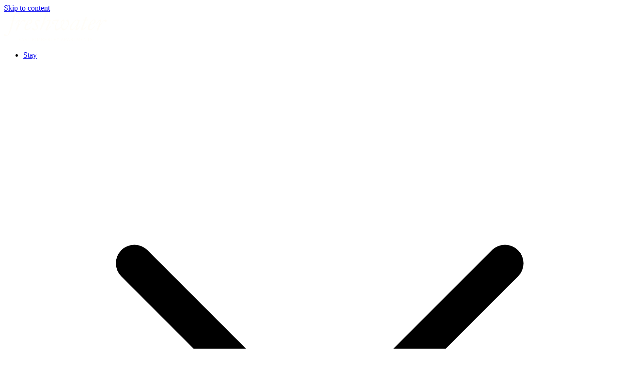

--- FILE ---
content_type: text/html; charset=UTF-8
request_url: https://freshwaterapartments.net.au/
body_size: 22482
content:
<!DOCTYPE html>
<!-- [if lt IE 9]><html class="no-js no-svg ie lt-ie9 lt-ie8 lt-ie7" lang="en-AU"> <![endif] -->
<!-- [if IE 9]><html class="no-js no-svg ie ie9 lt-ie9 lt-ie8" lang="en-AU"> <![endif] --><html class="no-js no-svg" lang="en-AU">
<!-- <![endif] --><head><meta charset="UTF-8" /><meta http-equiv="Content-Type" content="text/html; charset=UTF-8" /><meta http-equiv="X-UA-Compatible" content="IE=edge" /><meta name="viewport" content="width=device-width, initial-scale=1" /><link rel="author" href="https://freshwaterapartments.net.au/wp-content/themes/startdigital/humans.txt" /><link rel="pingback" href="https://freshwaterapartments.net.au/xmlrpc.php" /><link rel="profile" href="https://gmpg.org/xfn/11" /><meta name="google-site-verification" content="EAZAIcn7PrG1NV8XA3cx1Wa9oU51r0hFhnrXQQKCylE" /><meta name='robots' content='index, follow, max-image-preview:large, max-snippet:-1, max-video-preview:-1' /><title>Freshwater East Kimberley Apartments &#183; Accommodation in Kununurra</title><meta name="description" content="Nestled amidst stunning tropical gardens and overlooking the picturesque Lily Creek Lagoon, our award-winning apartments offer a luxurious and serene environment, perfect for both business and leisure travellers." /><link rel="canonical" href="https://freshwaterapartments.net.au/" /><meta property="og:locale" content="en_US" /><meta property="og:type" content="website" /><meta property="og:title" content="Freshwater East Kimberley Apartments &#183; Accommodation in Kununurra" /><meta property="og:description" content="Nestled amidst stunning tropical gardens and overlooking the picturesque Lily Creek Lagoon, our award-winning apartments offer a luxurious and serene environment, perfect for both business and leisure travellers." /><meta property="og:url" content="https://freshwaterapartments.net.au/" /><meta property="og:site_name" content="Freshwater East Kimberley Apartments" /><meta property="article:modified_time" content="2025-11-18T05:11:39+00:00" /><meta property="og:image" content="https://freshwaterapartments.net.au/wp-content/uploads/2024/09/freshwater-social-banner.jpg" /><meta property="og:image:width" content="1200" /><meta property="og:image:height" content="670" /><meta property="og:image:type" content="image/jpeg" /><meta name="twitter:card" content="summary_large_image" /> <script type="application/ld+json" class="yoast-schema-graph">{"@context":"https://schema.org","@graph":[{"@type":"WebPage","@id":"https://freshwaterapartments.net.au/","url":"https://freshwaterapartments.net.au/","name":"Freshwater East Kimberley Apartments &#183; Accommodation in Kununurra","isPartOf":{"@id":"https://freshwaterapartments.net.au/#website"},"datePublished":"2024-09-09T05:09:17+00:00","dateModified":"2025-11-18T05:11:39+00:00","description":"Nestled amidst stunning tropical gardens and overlooking the picturesque Lily Creek Lagoon, our award-winning apartments offer a luxurious and serene environment, perfect for both business and leisure travellers.","breadcrumb":{"@id":"https://freshwaterapartments.net.au/#breadcrumb"},"inLanguage":"en-AU","potentialAction":[{"@type":"ReadAction","target":["https://freshwaterapartments.net.au/"]}]},{"@type":"BreadcrumbList","@id":"https://freshwaterapartments.net.au/#breadcrumb","itemListElement":[{"@type":"ListItem","position":1,"name":"Home"}]},{"@type":"WebSite","@id":"https://freshwaterapartments.net.au/#website","url":"https://freshwaterapartments.net.au/","name":"Freshwater East Kimberley Apartments","description":"Accommodation in Kununurra","alternateName":"Freshwater East Kimberley Apartments","potentialAction":[{"@type":"SearchAction","target":{"@type":"EntryPoint","urlTemplate":"https://freshwaterapartments.net.au/?s={search_term_string}"},"query-input":{"@type":"PropertyValueSpecification","valueRequired":true,"valueName":"search_term_string"}}],"inLanguage":"en-AU"}]}</script> <link rel='dns-prefetch' href='//www.googletagmanager.com' /><link rel="alternate" title="oEmbed (JSON)" type="application/json+oembed" href="https://freshwaterapartments.net.au/wp-json/oembed/1.0/embed?url=https%3A%2F%2Ffreshwaterapartments.net.au%2F" /><link rel="alternate" title="oEmbed (XML)" type="text/xml+oembed" href="https://freshwaterapartments.net.au/wp-json/oembed/1.0/embed?url=https%3A%2F%2Ffreshwaterapartments.net.au%2F&#038;format=xml" /><link data-optimized="2" rel="stylesheet" href="https://freshwaterapartments.net.au/wp-content/litespeed/css/dc662cf8c3d7fe9f8ba64c35e0133706.css?ver=b33a7" /> <script type="text/javascript" src="https://www.googletagmanager.com/gtag/js?id=GT-PHRGWHNF" id="google_gtagjs-js" defer data-deferred="1"></script> <script type="text/javascript" id="google_gtagjs-js-after" src="[data-uri]" defer></script> <link rel="https://api.w.org/" href="https://freshwaterapartments.net.au/wp-json/" /><link rel="alternate" title="JSON" type="application/json" href="https://freshwaterapartments.net.au/wp-json/wp/v2/pages/2" /><link rel="EditURI" type="application/rsd+xml" title="RSD" href="https://freshwaterapartments.net.au/xmlrpc.php?rsd" /><meta name="generator" content="WordPress 6.9" /><link rel='shortlink' href='https://freshwaterapartments.net.au/' /><meta name="generator" content="Site Kit by Google 1.168.0" />
 <script type="text/javascript">/*  */

			( function( w, d, s, l, i ) {
				w[l] = w[l] || [];
				w[l].push( {'gtm.start': new Date().getTime(), event: 'gtm.js'} );
				var f = d.getElementsByTagName( s )[0],
					j = d.createElement( s ), dl = l != 'dataLayer' ? '&l=' + l : '';
				j.async = true;
				j.src = 'https://www.googletagmanager.com/gtm.js?id=' + i + dl;
				f.parentNode.insertBefore( j, f );
			} )( window, document, 'script', 'dataLayer', 'GTM-N8H2G6NR' );
			
/*  */</script> <link rel="icon" href="https://freshwaterapartments.net.au/wp-content/uploads/2025/03/freshwater-favicon-150x150.png" sizes="32x32" /><link rel="icon" href="https://freshwaterapartments.net.au/wp-content/uploads/2025/03/freshwater-favicon-300x300.png" sizes="192x192" /><link rel="apple-touch-icon" href="https://freshwaterapartments.net.au/wp-content/uploads/2025/03/freshwater-favicon-300x300.png" /><meta name="msapplication-TileImage" content="https://freshwaterapartments.net.au/wp-content/uploads/2025/03/freshwater-favicon-300x300.png" /></head><body class="home wp-singular page-template-default page page-id-2 wp-theme-startdigital" data-template="base.twig" class="min-h-screen overflow-hidden">
<a class="sr-only skip-link screen-reader-text" href="#content">Skip to content</a><header class="fixed duration-200 top-0 left-0 z-[100000] w-full"><div class="scroll-container relative py-2"><div data-navigation class="container relative z-20 w-full flex items-center justify-between duration-300">
<a href="https://freshwaterapartments.net.au" rel="home" aria-label="home"><svg xmlns="http://www.w3.org/2000/svg" width="212" height="59" viewBox="0 0 212 59" fill="none" class="max-lg:w-32 max-lg:h-fit logo">
<g fill="#FFFDF8" class="duration-300">
<path d="m12.253 16.303.448-1.618h4.843C19.994 4.968 24.284.113 29.575.113c2.95 0 4.621 1.173 4.621 2.9 0 1.06-.779 1.842-1.84 1.842-1 0-1.392-.445-1.95-1.226-.722-1.004-1.226-1.788-2.784-1.788-3.063 0-4.565 4.187-6.905 12.84h5.012l-.448 1.618H20.27l-2.95 11.222C13.641 41.648 9.411 48.626 4.116 48.626c-2.563 0-4.12-1.23-4.12-3.014 0-1.063.609-1.678 1.557-1.678.949 0 1.28.505 1.837 1.452.613 1.06 1.17 1.562 2.34 1.562 2.785 0 4.287-4.078 6.518-12.452l4.79-18.2h-4.79l.004.007Z" />
<path d="M28.849 24.285c1.396-3.46 1.727-5.862 1.727-6.194 0-.558-.053-.78-.557-.78-.613 0-1.67.78-2.841 2.289-1.84 2.29-2.563 3.516-3.12 3.516-.17 0-.278-.11-.278-.393 0-.335.779-1.844 2.619-4.19 2.34-2.901 4.343-4.131 5.791-4.131.836 0 1.17.113 1.17 1.003 0 .615-.278 1.845-.891 3.686l-1.336 4.187c-.113.445-.17.724-.17.78 0 .167.223.39.392.39.5 0 1.614-1.898 4.343-5.361 2.34-2.957 4.29-4.689 6.352-4.689 1.614 0 2.506 1.004 2.506 2.569 0 1.34-.726 2.233-1.84 2.233-2.34 0-2.115-1.897-3.176-1.897-1.392 0-5.848 4.802-10.138 13.957l-2.228 4.745c-.222.502-.444.78-.948.78h-1.223c-.5 0-.723-.222-.723-.667 0-.17 0-.389.113-.611l4.456-11.222ZM48.146 19.09c2.45-3.126 4.512-4.688 7.24-4.688 2.116 0 3.342 1.113 3.342 3.127 0 4.187-3.285 5.583-10.19 7.314-.78.223-1.336.392-1.615 1.004-.888 1.954-1.392 4.187-1.392 6.027 0 1.675.779 2.57 2.284 2.57 1.95 0 3.451-1.23 5.4-3.35 1.671-1.788 2.394-3.18 3.12-3.18.166 0 .279.166.279.445 0 .222-.949 1.954-3.064 4.187-2.45 2.569-4.512 3.908-6.852 3.908-2.842 0-4.234-1.675-4.234-5.081 0-2.792 1.784-7.258 5.682-12.282Zm1.95-.388c-1.336 2.177-1.84 3.965-1.84 4.523 0 .11.112.223.39.223 3.12 0 7.241-2.626 7.241-5.47 0-1.34-.613-2.01-1.836-2.01-1.45 0-2.842.95-3.955 2.734ZM59.617 31.207c1.17 0 1.614.615 2.17 1.731.614 1.23 1.115 2.177 2.842 2.177 2.062 0 3.398-1.51 3.398-3.686 0-1.618-.779-2.848-1.501-4.296-.892-1.84-1.897-3.572-1.897-6.141 0-4.134 2.228-6.59 5.848-6.59 2.394 0 3.955 1.117 3.955 2.735 0 .95-.613 1.509-1.448 1.509-2.006 0-2.898-2.29-4.57-2.29-1.226 0-1.892.78-1.892 2.346 0 1.898 1.114 3.237 2.058 4.968 1.227 2.177 1.95 3.965 1.95 5.696 0 3.965-3.007 7.37-7.35 7.37-3.232 0-5.012-1.897-5.012-3.85 0-1.06.557-1.675 1.449-1.675M86.02 4.632c.33-.837.613-1.396.613-1.897 0-.672-.557-1.004-1.671-1.287-1.449-.335-2.394-.222-2.394-.78 0-.502.392-.668 1.28-.668h4.956c.888 0 1.336.28 1.336.89 0 .393-.278 1.23-.783 2.46l-7.571 19.37c5.29-5.527 9.133-8.318 12.087-8.318 1.671 0 2.615.724 2.615 2.01 0 1.898-1.113 4.58-2.897 8.431l-3.342 7.145c-.444 1.007-.666 1.618-.666 1.9 0 .393.222.616.444.616.726 0 1.893-1.008 3.564-3.07 1.723-2.12 2.228-3.464 2.954-3.464.166 0 .335.11.335.393 0 .335-.892 2.01-3.007 4.466-2.228 2.569-4.18 3.908-6.348 3.908-.949 0-1.502-.445-1.502-1.283 0-1.007.666-2.346 1.615-4.296l4.007-8.544c1.114-2.4 1.615-4.13 1.615-4.964 0-.834-.5-1.23-1.45-1.23-1.504 0-5.734 2.569-9.415 7.65-1.783 2.512-3.785 6.533-5.904 12.116H73.65L86.02 4.632ZM104.455 17.363c-1.949 0-2.954.558-2.954 1.618 0 1.117 2.062 1.505 2.062 3.516 0 1.116-.669 1.731-1.78 1.731-1.17 0-2.005-1.003-2.005-2.512 0-3.572 2.954-7.314 6.739-7.314h6.962c.501 0 .836.057.836.28 0 .222-1.336 1.787-4.012 6.136-2.337 3.799-3.341 7.314-3.341 9.378 0 2.176 1.113 3.35 3.006 3.35 2.002 0 4.565-1.788 7.963-5.304-.391-2.007-.613-3.572-.613-4.745 0-5.029 2.954-9.103 5.404-9.103 1.505 0 2.341 1.064 2.341 2.792 0 3.127-2.006 6.586-5.63 11.109 1.17 3.632 2.954 5.247 5.238 5.247 1.445 0 3.063-.834 4.678-2.958 2.284-3.014 3.511-5.748 3.511-8.653 0-2.23-.948-2.735-2.115-3.572-1.114-.785-1.78-1.34-1.78-2.233 0-1.004.723-1.732 1.78-1.732 2.115 0 3.729 2.57 3.729 6.42 0 2.905-1.004 5.919-3.006 9.212-2.733 4.466-5.461 6.756-7.967 6.756-2.729 0-4.121-2.342-5.348-7.201-3.842 4.859-7.462 7.201-9.916 7.201-2.284 0-3.451-1.562-3.451-4.576 0-3.851 2.115-8.71 6.296-14.85h-6.627v.007Zm18.933 1.113c0-1.06-.444-1.562-1.392-1.562-1.615 0-3.399 2.961-3.399 6.7 0 .893.166 1.953.501 3.18 2.785-3.573 4.286-6.198 4.286-8.322M139.148 36.454c-2.228 0-3.229-1.173-3.229-3.799 0-3.515 1.95-7.925 5.961-12.338 3.621-3.961 7.184-5.919 9.803-5.919 1.393 0 2.228.728 2.563.728.557 0 1.336-.335 2.115-.335.279 0 .501.279.501.67 0 .167-.053.446-.166.782l-4.29 11.837c-.613 1.727-1.114 3.014-1.114 4.017 0 .336.335.615.67.615.726 0 1.727-1.117 3.289-3.014 1.167-1.396 1.558-2.4 2.058-2.4.279 0 .614.28.614.56 0 .391-1.114 2.345-3.511 4.97-2.228 2.4-3.952 3.739-6.014 3.739-.726 0-1.057-.28-1.057-.95 0-1.34 2.062-4.022 3.007-8.597-4.678 6.25-8.189 9.434-11.196 9.434m4.621-15.296c-3.394 4.58-4.787 8.54-4.787 10.384 0 1.506.723 2.347 2.006 2.347 2.002 0 4.512-2.233 7.632-6.7 3.007-4.3 4.343-7.536 4.343-9.211 0-1.117-.832-1.954-2.002-1.954-2.394 0-4.678 1.731-7.188 5.138M162.375 16.133l.613-1.561h3.677l2.006-5.247h2.784l-1.78 5.247h4.012l-.557 1.561h-4.121l-5.347 14.236c-.557 1.453-.836 2.516-.836 3.014 0 .223.222.336.614.336.444 0 1.836-.668 3.616-2.23 2.006-1.73 2.729-2.904 3.342-2.904.278 0 .335.113.335.392 0 .559-.892 1.619-2.728 3.293-3.229 2.958-6.018 4.41-7.967 4.41-.892 0-1.227-.336-1.227-1.06 0-.17.113-.558.335-1.173l6.905-18.314h-3.676ZM179.027 19.09c2.45-3.126 4.512-4.688 7.24-4.688 2.115 0 3.342 1.113 3.342 3.127 0 4.187-3.285 5.583-10.191 7.314-.779.223-1.336.392-1.614 1.004-.892 1.954-1.393 4.187-1.393 6.027 0 1.675.779 2.57 2.285 2.57 1.949 0 3.454-1.23 5.404-3.35 1.667-1.788 2.393-3.18 3.119-3.18.166 0 .279.166.279.445 0 .222-.945 1.954-3.064 4.187-2.449 2.569-4.508 3.908-6.849 3.908-2.841 0-4.233-1.675-4.233-5.081 0-2.792 1.78-7.258 5.682-12.282m1.946-.389c-1.336 2.177-1.84 3.965-1.84 4.523 0 .11.113.223.391.223 3.12 0 7.24-2.626 7.24-5.47 0-1.34-.609-2.01-1.836-2.01-1.449 0-2.841.95-3.951 2.734M196.292 24.285c1.393-3.46 1.724-5.862 1.724-6.194 0-.558-.056-.78-.553-.78-.614 0-1.671.78-2.845 2.289-1.837 2.29-2.559 3.516-3.116 3.516-.169 0-.279-.11-.279-.393 0-.335.779-1.844 2.616-4.19 2.341-2.901 4.346-4.131 5.791-4.131.836 0 1.171.113 1.171 1.003 0 .615-.279 1.845-.892 3.686l-1.336 4.187c-.109.445-.166.724-.166.78 0 .167.226.39.392.39.5 0 1.614-1.898 4.346-5.361 2.341-2.957 4.29-4.689 6.352-4.689 1.615 0 2.507 1.004 2.507 2.569 0 1.34-.727 2.233-1.837 2.233-2.34 0-2.115-1.897-3.176-1.897-1.396 0-5.848 4.802-10.138 13.957l-2.231 4.745c-.222.502-.445.78-.945.78h-1.223c-.501 0-.723-.222-.723-.667 0-.17 0-.389.113-.611l4.456-11.222h-.008ZM30.903 58.642V52.33h3.82v.422h-3.342v2.493h2.849v.423h-2.849v2.546h3.342v.426h-3.82ZM40.955 58.642l-.55-1.532H37.47l-.55 1.532h-.511l2.318-6.311h.425l2.315 6.31h-.512Zm-2.013-5.674L37.62 56.68h2.638l-1.317-3.712ZM45.207 58.694c-.933 0-1.52-.256-2.096-.833l.339-.336c.564.566 1.024.743 1.784.743.99 0 1.618-.48 1.618-1.305 0-.374-.117-.68-.346-.887-.234-.196-.4-.256-.911-.335l-.734-.114c-.474-.071-.854-.23-1.121-.46-.335-.283-.497-.671-.497-1.158 0-1.056.753-1.727 1.953-1.727.78 0 1.272.21 1.81.682l-.308.31c-.388-.344-.78-.585-1.532-.585-.91 0-1.46.505-1.46 1.301 0 .366.105.642.327.826.219.185.584.336.937.389l.681.106c.591.09.855.196 1.122.415.346.282.546.716.546 1.226 0 1.063-.813 1.746-2.123 1.746M51.53 52.757v5.885h-.475v-5.885h-1.877v-.426h4.233v.426H51.53ZM63.03 58.642l-2.021-3.539-1.505 1.826v1.712h-.474v-6.31h.474v3.942l3.19-3.942h.577l-1.946 2.41 2.273 3.9h-.568ZM66.27 52.33h-.478v6.308h.478V52.33ZM74.082 58.642V53.44l-1.911 4.315h-.475l-1.945-4.315v5.202h-.478V52.33h.478l2.19 4.862 2.141-4.862h.478v6.31h-.478ZM79.953 58.642h-2.386V52.33h2.318c1.043 0 1.822.603 1.822 1.648 0 .657-.373 1.215-.982 1.418.677.23 1.076.796 1.076 1.524 0 1.124-.734 1.72-1.848 1.72Zm-.124-5.889H78.04v2.448h1.788c.76 0 1.396-.354 1.396-1.222 0-.867-.636-1.226-1.396-1.226Zm.071 2.874h-1.859v2.588h1.86c.857 0 1.422-.486 1.422-1.294 0-.807-.565-1.294-1.423-1.294ZM84.56 58.642V52.33h3.815v.422h-3.342v2.493h2.849v.423h-2.849v2.546h3.342v.426h-3.816ZM94.618 58.642l-1.501-2.909h-1.735v2.909h-.474V52.33H93.3c1.024 0 1.803.596 1.803 1.693 0 .94-.565 1.55-1.45 1.702l1.521 2.916h-.557Zm-1.377-5.889h-1.86v2.554h1.86c.802 0 1.388-.407 1.388-1.275 0-.868-.583-1.279-1.388-1.279ZM97.776 58.642V52.33h.474v5.884h3.345v.426h-3.82ZM103.895 58.642V52.33h3.815v.422h-3.341v2.493h2.848v.423h-2.848v2.546h3.341v.426h-3.815ZM111.692 56.024v2.617h-.478v-2.617l-1.859-3.693h.516l1.599 3.19 1.565-3.19h.512l-1.855 3.693ZM122.688 58.642l-.549-1.532h-2.936l-.549 1.532h-.512l2.314-6.311h.426l2.318 6.31h-.512Zm-2.017-5.674-1.317 3.712h2.638l-1.317-3.712h-.004ZM127.674 55.963h-1.829v2.675h-.478v-6.311h2.307c1.088 0 1.901.664 1.901 1.814s-.813 1.819-1.901 1.819m-.052-3.207h-1.777v2.784h1.777c.865 0 1.475-.445 1.475-1.392 0-.947-.61-1.392-1.475-1.392ZM135.268 58.642l-.549-1.532h-2.935l-.55 1.532h-.512l2.315-6.311h.425l2.314 6.31h-.511.003Zm-2.017-5.674-1.317 3.712h2.638l-1.317-3.712h-.004ZM141.658 58.642l-1.501-2.909h-1.735v2.909h-.478V52.33h2.397c1.024 0 1.803.596 1.803 1.693 0 .94-.565 1.55-1.449 1.702l1.52 2.916h-.557Zm-1.377-5.889h-1.855v2.554h1.855c.805 0 1.388-.407 1.388-1.275 0-.868-.583-1.279-1.388-1.279ZM146.46 52.757v5.885h-.474v-5.885h-1.874v-.426h4.23v.426h-1.882ZM155.45 58.642V53.44l-1.911 4.315h-.478l-1.942-4.315v5.202h-.478V52.33h.478l2.19 4.862 2.141-4.862h.478v6.31h-.478ZM158.935 58.642V52.33h3.816v.422h-3.338v2.493h2.845v.423h-2.845v2.546h3.338v.426h-3.816ZM169.393 58.642l-3.635-5.485v5.485h-.478V52.33h.478l3.635 5.47v-5.47h.474v6.31h-.474ZM174.522 52.757v5.885h-.478v-5.885h-1.874v-.426h4.234v.426h-1.882ZM180.273 58.694c-.938 0-1.521-.256-2.093-.833l.335-.336c.565.566 1.027.743 1.788.743.989 0 1.614-.48 1.614-1.305 0-.374-.113-.68-.346-.887-.23-.196-.395-.256-.907-.335l-.738-.114c-.478-.071-.858-.23-1.125-.46-.335-.283-.493-.671-.493-1.158 0-1.056.753-1.727 1.953-1.727.779 0 1.272.21 1.814.682l-.312.31c-.388-.344-.779-.585-1.528-.585-.911 0-1.46.505-1.46 1.301 0 .366.105.642.327.826.218.185.583.336.937.389l.681.106c.595.09.858.196 1.126.415.342.282.545.716.545 1.226 0 1.063-.813 1.746-2.122 1.746" />
</g>
</svg>
</a><nav class="flex items-center justify-end w-full"><ul class="relative z-10 items-center hidden lg:flex lg:gap-6"><li class="menu-item menu-item-type-post_type menu-item-object-page menu-item-has-children relative flex items-center gap-1 group p-6">
<a target="_self" href="https://freshwaterapartments.net.au/stay/" class="supertitle group">
Stay
</a>
<svg xmlns="http://www.w3.org/2000/svg" fill="none" viewBox="0 0 24 24" stroke-width="1.5" stroke="currentColor" class="w-6 h-6 duration-200 group-hover:rotate-180">
<path stroke-linecap="round" stroke-linejoin="round" d="M19.5 8.25l-7.5 7.5-7.5-7.5" />
</svg><div data-sub-menu class="absolute top-full left-0 w-[300px] -translate-y-2 group-hover:translate-y-0 -z-10 rounded-b-md overflow-hidden h-fit pt-2 opacity-0 pointer-events-none group-hover:opacity-100 group-hover:pointer-events-auto duration-300"><ul class="bg-[#DAE6E3] w-full h-full p-3 flex flex-col gap-2"><li>
<a href="https://freshwaterapartments.net.au/apartments/studio-apartment/" target="_self" class="bg-white text-navyBlue hover:bg-cream duration-100 px-3 py-2 rounded-md w-full uppercase text-sm font-medium inline-block tracking-widest">
Studio Apartment
</a></li><li>
<a href="https://freshwaterapartments.net.au/apartments/one-bedroom-apartment/" target="_self" class="bg-white text-navyBlue hover:bg-cream duration-100 px-3 py-2 rounded-md w-full uppercase text-sm font-medium inline-block tracking-widest">
One Bedroom Apartment
</a></li><li>
<a href="https://freshwaterapartments.net.au/apartments/one-bedroom-deluxe-apartment/" target="_self" class="bg-white text-navyBlue hover:bg-cream duration-100 px-3 py-2 rounded-md w-full uppercase text-sm font-medium inline-block tracking-widest">
One Bedroom Deluxe Apartment
</a></li><li>
<a href="https://freshwaterapartments.net.au/apartments/two-bedroom-apartment/" target="_self" class="bg-white text-navyBlue hover:bg-cream duration-100 px-3 py-2 rounded-md w-full uppercase text-sm font-medium inline-block tracking-widest">
Two Bedroom Apartment
</a></li><li>
<a href="https://freshwaterapartments.net.au/apartments/three-bedroom-apartment/" target="_self" class="bg-white text-navyBlue hover:bg-cream duration-100 px-3 py-2 rounded-md w-full uppercase text-sm font-medium inline-block tracking-widest">
Three Bedroom Apartment
</a></li><li>
<a href="https://freshwaterapartments.net.au/guest-information/" target="_self" class="bg-white text-navyBlue hover:bg-cream duration-100 px-3 py-2 rounded-md w-full uppercase text-sm font-medium inline-block tracking-widest">
Guest Information
</a></li></ul></div></li><li class="no-link menu-item menu-item-type-custom menu-item-object-custom menu-item-has-children relative flex items-center gap-1 group p-6">
<a target="_self" href="" class="supertitle group">
Experiences
</a>
<svg xmlns="http://www.w3.org/2000/svg" fill="none" viewBox="0 0 24 24" stroke-width="1.5" stroke="currentColor" class="w-6 h-6 duration-200 group-hover:rotate-180">
<path stroke-linecap="round" stroke-linejoin="round" d="M19.5 8.25l-7.5 7.5-7.5-7.5" />
</svg><div data-sub-menu class="absolute top-full left-0 w-[300px] -translate-y-2 group-hover:translate-y-0 -z-10 rounded-b-md overflow-hidden h-fit pt-2 opacity-0 pointer-events-none group-hover:opacity-100 group-hover:pointer-events-auto duration-300"><ul class="bg-[#DAE6E3] w-full h-full p-3 flex flex-col gap-2"><li>
<a href="https://freshwaterapartments.net.au/eat-drink/" target="_self" class="bg-white text-navyBlue hover:bg-cream duration-100 px-3 py-2 rounded-md w-full uppercase text-sm font-medium inline-block tracking-widest">
Eat &#038; Drink
</a></li><li>
<a href="https://freshwaterapartments.net.au/explore-kununurra/" target="_self" class="bg-white text-navyBlue hover:bg-cream duration-100 px-3 py-2 rounded-md w-full uppercase text-sm font-medium inline-block tracking-widest">
Explore Kununurra
</a></li></ul></div></li><li class="no-link menu-item menu-item-type-custom menu-item-object-custom menu-item-has-children relative flex items-center gap-1 group p-6">
<a target="_self" href="" class="supertitle group">
About
</a>
<svg xmlns="http://www.w3.org/2000/svg" fill="none" viewBox="0 0 24 24" stroke-width="1.5" stroke="currentColor" class="w-6 h-6 duration-200 group-hover:rotate-180">
<path stroke-linecap="round" stroke-linejoin="round" d="M19.5 8.25l-7.5 7.5-7.5-7.5" />
</svg><div data-sub-menu class="absolute top-full left-0 w-[300px] -translate-y-2 group-hover:translate-y-0 -z-10 rounded-b-md overflow-hidden h-fit pt-2 opacity-0 pointer-events-none group-hover:opacity-100 group-hover:pointer-events-auto duration-300"><ul class="bg-[#DAE6E3] w-full h-full p-3 flex flex-col gap-2"><li>
<a href="https://freshwaterapartments.net.au/about/" target="_self" class="bg-white text-navyBlue hover:bg-cream duration-100 px-3 py-2 rounded-md w-full uppercase text-sm font-medium inline-block tracking-widest">
About Freshwater
</a></li><li>
<a href="https://freshwaterapartments.net.au/our-location/" target="_self" class="bg-white text-navyBlue hover:bg-cream duration-100 px-3 py-2 rounded-md w-full uppercase text-sm font-medium inline-block tracking-widest">
Our Location
</a></li><li>
<a href="https://freshwaterapartments.net.au/about/accessibility/" target="_self" class="bg-white text-navyBlue hover:bg-cream duration-100 px-3 py-2 rounded-md w-full uppercase text-sm font-medium inline-block tracking-widest">
Accessibility
</a></li><li>
<a href="https://freshwaterapartments.net.au/about/careers/" target="_self" class="bg-white text-navyBlue hover:bg-cream duration-100 px-3 py-2 rounded-md w-full uppercase text-sm font-medium inline-block tracking-widest">
Careers
</a></li><li>
<a href="https://freshwaterapartments.net.au/news/" target="_self" class="bg-white text-navyBlue hover:bg-cream duration-100 px-3 py-2 rounded-md w-full uppercase text-sm font-medium inline-block tracking-widest">
News
</a></li></ul></div></li><li class="menu-item menu-item-type-post_type menu-item-object-page relative flex items-center gap-1 group p-6">
<a target="_self" href="https://freshwaterapartments.net.au/contact-us/" class="supertitle group">
Contact Us
</a></li></ul><button data-toggle-menu class="lg:hidden" aria-label="Toggle button"><svg class="w-6 h-6" fill="none" stroke="currentColor" viewbox="0 0 24 24" xmlns="http://www.w3.org/2000/svg">
<path stroke-linecap="round" stroke-linejoin="round" stroke-width="2" d="M4 6h16M4 12h16M4 18h16"></path>
</svg>
</button><div data-menu class="bg-navyBlue overflow-y-scroll flex flex-col p-12 z-30 fixed top-0 right-0 w-full h-svh max-w-xl transform transition duration-300 ease lg:hidden">
<svg width="332" height="114" viewbox="0 0 332 114" fill="none" xmlns="http://www.w3.org/2000/svg" class="absolute bottom-0 left-0">
<g opacity="0.33">
<path d="M-159.75 70.9646C-106.572 79.0466 -52.1393 74.9946 -0.807846 58.8635C3.20036 57.6075 1.48567 51.273 -2.55531 52.5399C-52.6963 68.2997 -106.026 72.5482 -158.013 64.641C-162.141 64.0185 -163.922 70.3311 -159.761 70.9646H-159.75Z" fill="#478072"/>
<path d="M14.395 56.3405C36.0197 49.4708 57.699 42.5793 79.9135 37.8721C102.073 33.1758 125.937 29.7028 148.457 33.8093C187.983 41.0285 219.721 68.5836 256.581 82.8254C279.56 91.7046 304.232 95.7346 328.838 95.0903C333.043 94.9811 333.065 88.4281 328.838 88.5373C305.772 89.1489 282.837 85.5339 261.168 77.583C241.597 70.3966 223.74 59.475 205.501 49.5364C188.594 40.3186 170.967 31.6468 151.952 27.8243C130.994 23.6195 109.129 25.8366 88.2685 29.5717C62.5264 34.1807 37.5378 42.1097 12.6584 50.017C8.6502 51.2839 10.3649 57.6183 14.4059 56.3405H14.395Z" fill="#478072"/>
<path d="M269.305 52.4088C274.853 54.2764 280.445 55.991 286.091 57.5419C290.165 58.6668 291.901 52.3432 287.839 51.2183C282.192 49.6674 276.6 47.9527 271.052 46.0852C267.044 44.7309 265.329 51.0654 269.305 52.4088Z" fill="#478072"/>
<path d="M-30.2413 113.668C9.64428 103.806 49.4098 93.3756 89.0223 82.4322C93.0852 81.3073 91.3596 74.9837 87.2749 76.1086C47.6623 87.0521 7.90777 97.4821 -31.9888 107.344C-36.0844 108.36 -34.3478 114.673 -30.2413 113.668Z" fill="#478072"/>
<path d="M108.069 77.5831C111.149 77.3428 114.229 77.1025 117.309 76.8731C121.492 76.5455 121.525 69.9925 117.309 70.3202C114.229 70.5604 111.149 70.8007 108.069 71.0301C103.886 71.3578 103.854 77.9107 108.069 77.5831Z" fill="#478072"/>
<path d="M303.402 63.2102C304.822 63.5051 306.22 63.8655 307.64 64.1495C309.311 64.4881 311.255 63.6689 311.67 61.8559C312.041 60.2177 311.178 58.1972 309.376 57.8259C307.956 57.531 306.558 57.1706 305.138 56.8866C303.467 56.548 301.523 57.3672 301.108 59.1801C300.737 60.8184 301.6 62.8389 303.402 63.2102Z" fill="#478072"/>
<path d="M134.587 76.9168C164.512 78.2602 188.671 94.1838 213.932 108.404C217.613 110.479 220.922 104.821 217.241 102.746C204.026 95.3087 191.106 86.9647 177.258 80.7394C163.409 74.5141 149.211 71.0192 134.587 70.3639C130.371 70.1782 130.382 76.7311 134.587 76.9168Z" fill="#478072"/>
<path d="M251.524 36.6817C238.549 31.3192 227.18 23.128 215.101 16.1164C201.285 8.08901 186.595 2.62823 170.803 0.0507352C166.674 -0.626403 164.905 5.68625 169.055 6.37431C185.296 9.02825 200.073 14.7621 214.162 23.1826C225.88 30.1943 237.086 37.7739 249.777 43.0162C253.676 44.6217 255.369 38.2872 251.524 36.6926V36.6817Z" fill="#478072"/>
</g>
</svg><button data-toggle-menu class="lg:hidden text-white" aria-label="Toggle cross button"><svg class="w-6 h-6" fill="none" stroke="currentColor" viewbox="0 0 24 24" xmlns="http://www.w3.org/2000/svg">
<path stroke-linecap="round" stroke-linejoin="round" stroke-width="2" d="M6 18L18 6M6 6l12 12"></path>
</svg>
</button><div class="mt-6 flex-grow flex flex-col"><div data-mobile-menu-item class="space-y-1"><div class="flex items-center justify-between">
<a href="https://freshwaterapartments.net.au/stay/" class="text-xl py-4 pr-12 text-white supertitle">Stay</a>
<button data-toggle-mobile-sub-menu class="text-white" aria-label="Submenu arrow"><svg xmlns="http://www.w3.org/2000/svg" fill="none" viewBox="0 0 24 24" stroke-width="1.5" stroke="currentColor" class="w-6 h-6 ">
<path stroke-linecap="round" stroke-linejoin="round" d="M19.5 8.25l-7.5 7.5-7.5-7.5" />
</svg>
</button></div><ul data-mobile-sub-menu class="hidden !mt-1 !mb-2"><li class="my-3 first-of-type:mt-0 last-of-type:mb-0">
<a href="https://freshwaterapartments.net.au/apartments/studio-apartment/" class="group supertitle block pl-3 text-[#B7C8CA]">
Studio Apartment
</a></li><li class="my-3 first-of-type:mt-0 last-of-type:mb-0">
<a href="https://freshwaterapartments.net.au/apartments/one-bedroom-apartment/" class="group supertitle block pl-3 text-[#B7C8CA]">
One Bedroom Apartment
</a></li><li class="my-3 first-of-type:mt-0 last-of-type:mb-0">
<a href="https://freshwaterapartments.net.au/apartments/one-bedroom-deluxe-apartment/" class="group supertitle block pl-3 text-[#B7C8CA]">
One Bedroom Deluxe Apartment
</a></li><li class="my-3 first-of-type:mt-0 last-of-type:mb-0">
<a href="https://freshwaterapartments.net.au/apartments/two-bedroom-apartment/" class="group supertitle block pl-3 text-[#B7C8CA]">
Two Bedroom Apartment
</a></li><li class="my-3 first-of-type:mt-0 last-of-type:mb-0">
<a href="https://freshwaterapartments.net.au/apartments/three-bedroom-apartment/" class="group supertitle block pl-3 text-[#B7C8CA]">
Three Bedroom Apartment
</a></li><li class="my-3 first-of-type:mt-0 last-of-type:mb-0">
<a href="https://freshwaterapartments.net.au/guest-information/" class="group supertitle block pl-3 text-[#B7C8CA]">
Guest Information
</a></li></ul></div><div data-mobile-menu-item class="space-y-1"><div class="flex items-center justify-between">
<a href="" class="text-xl py-4 pr-12 text-white supertitle">Experiences</a>
<button data-toggle-mobile-sub-menu class="text-white" aria-label="Submenu arrow"><svg xmlns="http://www.w3.org/2000/svg" fill="none" viewBox="0 0 24 24" stroke-width="1.5" stroke="currentColor" class="w-6 h-6 ">
<path stroke-linecap="round" stroke-linejoin="round" d="M19.5 8.25l-7.5 7.5-7.5-7.5" />
</svg>
</button></div><ul data-mobile-sub-menu class="hidden !mt-1 !mb-2"><li class="my-3 first-of-type:mt-0 last-of-type:mb-0">
<a href="https://freshwaterapartments.net.au/eat-drink/" class="group supertitle block pl-3 text-[#B7C8CA]">
Eat &#038; Drink
</a></li><li class="my-3 first-of-type:mt-0 last-of-type:mb-0">
<a href="https://freshwaterapartments.net.au/explore-kununurra/" class="group supertitle block pl-3 text-[#B7C8CA]">
Explore Kununurra
</a></li></ul></div><div data-mobile-menu-item class="space-y-1"><div class="flex items-center justify-between">
<a href="" class="text-xl py-4 pr-12 text-white supertitle">About</a>
<button data-toggle-mobile-sub-menu class="text-white" aria-label="Submenu arrow"><svg xmlns="http://www.w3.org/2000/svg" fill="none" viewBox="0 0 24 24" stroke-width="1.5" stroke="currentColor" class="w-6 h-6 ">
<path stroke-linecap="round" stroke-linejoin="round" d="M19.5 8.25l-7.5 7.5-7.5-7.5" />
</svg>
</button></div><ul data-mobile-sub-menu class="hidden !mt-1 !mb-2"><li class="my-3 first-of-type:mt-0 last-of-type:mb-0">
<a href="https://freshwaterapartments.net.au/about/" class="group supertitle block pl-3 text-[#B7C8CA]">
About Freshwater
</a></li><li class="my-3 first-of-type:mt-0 last-of-type:mb-0">
<a href="https://freshwaterapartments.net.au/our-location/" class="group supertitle block pl-3 text-[#B7C8CA]">
Our Location
</a></li><li class="my-3 first-of-type:mt-0 last-of-type:mb-0">
<a href="https://freshwaterapartments.net.au/about/accessibility/" class="group supertitle block pl-3 text-[#B7C8CA]">
Accessibility
</a></li><li class="my-3 first-of-type:mt-0 last-of-type:mb-0">
<a href="https://freshwaterapartments.net.au/about/careers/" class="group supertitle block pl-3 text-[#B7C8CA]">
Careers
</a></li><li class="my-3 first-of-type:mt-0 last-of-type:mb-0">
<a href="https://freshwaterapartments.net.au/news/" class="group supertitle block pl-3 text-[#B7C8CA]">
News
</a></li></ul></div><div data-mobile-menu-item class="space-y-1"><div class="flex items-center justify-between">
<a href="https://freshwaterapartments.net.au/contact-us/" class="text-xl py-4 pr-12 text-white supertitle">Contact Us</a></div></div></div></div></nav></div></div></header><main id="content"><div class="home-banner relative h-screen flex items-center text-white"><img data-img="31"  style='object-position: 30% 61%; ' loading="1" width="100%" class="absolute top-0 left-0 w-full h-full object-cover object-center pointer-events-none " srcset="https://freshwaterapartments.net.au/wp-content/uploads/2024/09/freshwater-banner-scaled.jpg 2560w, https://freshwaterapartments.net.au/wp-content/uploads/2024/09/freshwater-banner-300x155.jpg 300w, https://freshwaterapartments.net.au/wp-content/uploads/2024/09/freshwater-banner-1024x527.jpg 1024w, https://freshwaterapartments.net.au/wp-content/uploads/2024/09/freshwater-banner-768x396.jpg 768w, https://freshwaterapartments.net.au/wp-content/uploads/2024/09/freshwater-banner-1536x791.jpg 1536w, https://freshwaterapartments.net.au/wp-content/uploads/2024/09/freshwater-banner-2048x1055.jpg 2048w" sizes="100vw" alt="">
<svg xmlns="http://www.w3.org/2000/svg"
viewBox="0 0 1400 721"
fill="none"
class="absolute top-0 left-0 w-full h-full pointer-events-none"
preserveAspectRatio="none">
<path fill="url(#a)" d="M0 0h1400v721H0z" opacity=".95" style="mix-blend-mode:multiply" />
<defs>
<linearGradient id="a" x1="700" x2="700" y1="0" y2="721" gradientUnits="userSpaceOnUse">
<stop stop-color="#2478C2" />
<stop offset="1" stop-color="#DCF0FF" />
</linearGradient>
</defs>
</svg><div class="container relative"><div class="home-banner-content block-content -mt-10 items-center text-center mx-auto"><p class="is-supertitle">Welcome to</p><h1>Freshwater East Kimberley Apartments</h1><p style="font-size: 20px;">Kununurra’s newest executive-style, self-contained accommodation.</p><p><a class="is-button button-white" href="https://book-directonline.com/freshwater-apartments/properties/freshwatereastdirect?locale=en&amp;items%5B0%5D%5Badults%5D=2&amp;items%5B0%5D%5Bchildren%5D=0&amp;items%5B0%5D%5Binfants%5D=0&amp;currency=AUD&amp;checkInDate=2024-09-27&amp;checkOutDate=2024-09-28&amp;trackPage=no" target="_blank" rel="noopener">Book now</a></p></div></div></div><div data-block="text_centered"><section class="relative bg-cream section-padding-large">
<svg viewbox="0 0 361 105" fill="none" xmlns="http://www.w3.org/2000/svg" class="max-sm:hidden absolute top-0 left-0 w-1/3 pointer-events-none">
<g opacity="0.05">
<path d="M-90.0564 64.9764C-41.3664 72.3764 8.47362 68.6664 55.4736 53.8964C59.1436 52.7464 57.5736 46.9465 53.8736 48.1065C7.96361 62.5365 -40.8664 66.4265 -88.4664 59.1865C-92.2464 58.6165 -93.8764 64.3965 -90.0664 64.9764H-90.0564Z" fill="#88541E"/>
<path d="M69.3938 51.5864C89.1938 45.2964 109.044 38.9864 129.384 34.6764C149.674 30.3764 171.524 27.1964 192.144 30.9564C228.334 37.5664 257.394 62.7964 291.144 75.8364C312.184 83.9664 334.774 87.6564 357.304 87.0664C361.154 86.9664 361.174 80.9664 357.304 81.0664C336.184 81.6264 315.184 78.3164 295.344 71.0364C277.424 64.4564 261.074 54.4564 244.374 45.3564C228.894 36.9164 212.754 28.9764 195.344 25.4764C176.154 21.6264 156.134 23.6564 137.034 27.0764C113.464 31.2964 90.5838 38.5564 67.8038 45.7964C64.1338 46.9564 65.7038 52.7564 69.4038 51.5864H69.3938Z" fill="#88541E"/>
<path d="M302.793 47.9864C307.873 49.6964 312.993 51.2664 318.163 52.6864C321.893 53.7164 323.483 47.9264 319.763 46.8964C314.593 45.4764 309.473 43.9064 304.393 42.1964C300.723 40.9564 299.153 46.7564 302.793 47.9864Z" fill="#88541E"/>
<path d="M28.5234 104.076C65.0434 95.0464 101.453 85.4965 137.723 75.4765C141.443 74.4465 139.863 68.6565 136.123 69.6865C99.8534 79.7065 63.4534 89.2565 26.9234 98.2865C23.1734 99.2165 24.7634 104.996 28.5234 104.076Z" fill="#88541E"/>
<path d="M155.164 71.0365C157.984 70.8165 160.804 70.5964 163.624 70.3864C167.454 70.0864 167.484 64.0864 163.624 64.3864C160.804 64.6064 157.984 64.8265 155.164 65.0365C151.334 65.3365 151.304 71.3365 155.164 71.0365Z" fill="#88541E"/>
<path d="M334.014 57.8764C335.314 58.1464 336.594 58.4764 337.894 58.7364C339.424 59.0464 341.204 58.2964 341.584 56.6364C341.924 55.1364 341.134 53.2864 339.484 52.9464C338.184 52.6764 336.904 52.3464 335.604 52.0864C334.074 51.7764 332.294 52.5264 331.914 54.1864C331.574 55.6864 332.364 57.5364 334.014 57.8764Z" fill="#88541E"/>
<path d="M179.443 70.4265C206.843 71.6565 228.964 86.2364 252.094 99.2564C255.464 101.156 258.493 95.9764 255.123 94.0764C243.023 87.2664 231.194 79.6265 218.514 73.9265C205.834 68.2265 192.833 65.0265 179.443 64.4265C175.583 64.2565 175.593 70.2565 179.443 70.4265Z" fill="#88541E"/>
<path d="M286.514 33.5864C274.634 28.6764 264.223 21.1764 253.163 14.7564C240.513 7.40645 227.064 2.40645 212.604 0.0464541C208.824 -0.573546 207.204 5.20643 211.004 5.83643C225.874 8.26643 239.403 13.5164 252.303 21.2264C263.033 27.6464 273.293 34.5865 284.913 39.3865C288.483 40.8565 290.034 35.0564 286.514 33.5964V33.5864Z" fill="#88541E"/>
</g>
</svg>
<svg viewbox="0 0 361 101" fill="none" xmlns="http://www.w3.org/2000/svg" class="max-sm:hidden absolute bottom-16 right-0 w-3/4 sm:w-1/3 pointer-events-none">
<g opacity="0.05">
<path d="M29.9588 86.5098C47.8388 78.2898 66.0088 70.6598 84.2688 63.3198C116.349 50.4298 149.139 37.9498 182.919 30.2798C189.879 28.6998 196.919 27.3198 204.019 26.6098C212.719 25.7398 222.459 25.5698 226.969 34.6998C228.569 37.9398 228.819 41.7998 229.799 45.2698C230.779 48.7398 231.989 51.8398 233.549 54.9198C236.819 61.3498 241.789 66.9998 248.149 70.5098C256.329 75.0198 265.859 75.7498 274.979 74.6098C285.819 73.2498 296.549 71.0398 307.269 69.0198C317.389 67.1198 335.589 61.4198 341.279 73.7698C344.419 80.5898 343.829 87.7798 350.429 92.6998C356.029 96.8698 363.499 97.6598 370.279 97.3898C381.759 96.9498 393.539 93.8998 404.189 89.6398C407.729 88.2198 406.189 82.4198 402.589 83.8498C393.539 87.4697 383.689 90.1798 373.979 91.1298C367.729 91.7398 360.169 91.9798 354.689 88.3798C348.789 84.5098 349.379 77.2898 346.759 71.4198C341.439 59.5198 329.059 59.5698 317.809 61.1498C308.279 62.4898 298.869 64.5798 289.399 66.2598C278.309 68.2298 266.369 71.0498 255.379 67.1898C247.879 64.5598 242.279 58.8598 238.729 51.8798C235.459 45.4598 235.399 37.9598 232.149 31.6698C224.149 16.1998 204.949 19.9398 190.939 22.4998C156.979 28.7198 123.989 41.2598 91.9588 53.8398C70.0588 62.4398 48.2988 71.4898 26.9188 81.3198C23.4188 82.9298 26.4588 88.0998 29.9488 86.4998L29.9588 86.5098Z" fill="#88541E"/>
<path d="M11.8689 89.3296C8.41888 91.0896 4.96888 92.8396 1.51888 94.5996C-1.93112 96.3596 1.10888 101.53 4.54888 99.7796C7.98888 98.0296 11.4489 96.2696 14.8989 94.5096C18.3489 92.7496 15.3089 87.5796 11.8689 89.3296Z" fill="#88541E"/>
<path d="M273.349 34.2697C283.359 28.9897 293.689 24.2397 304.129 19.8797C319.739 13.3597 338.009 5.37966 355.289 6.10966C360.519 6.32966 365.829 7.9697 366.729 13.7797C367.879 21.1997 365.969 29.2997 365.799 36.7597C365.629 44.2197 365.849 52.8397 371.249 58.2697C378.019 65.0797 388.249 61.6896 396.109 59.1596C418.019 52.1096 439.919 45.0297 461.819 37.9597C465.479 36.7797 463.909 30.9797 460.219 32.1697C441.279 38.2897 422.329 44.3997 403.379 50.5097C397.739 52.3297 392.019 54.6497 386.209 55.8297C382.379 56.6097 377.829 56.7997 375.059 53.5597C370.219 47.8997 371.659 37.4197 372.099 30.6497C372.539 23.8797 374.229 16.0297 371.809 9.57969C369.639 3.79969 364.089 1.10967 358.279 0.369668C341.499 -1.78033 323.009 5.88969 307.779 11.9597C295.049 17.0297 282.459 22.6997 270.329 29.0897C266.909 30.8897 269.939 36.0697 273.359 34.2697H273.349Z" fill="#88541E"/>
</g>
</svg><div class="container"><div data-animate-stagger-down class="block-content relative text-bronze items-center text-center max-w-[1000px] 3xl:max-w-[1240px] mx-auto"><p class="is-supertitle"><strong>Barriyanygoo ngenayim mayaroonga thoomboogag gerloom nganjileng.<br />
</strong><em>‘Welcome to our home by the fresh water’</em></p><p><span class="is-h3"><br />
Nestled amidst stunning tropical gardens and overlooking the picturesque Lily Creek Lagoon, our award-winning apartments offer a luxurious and serene environment, perfect for both business and leisure travellers.<br />
</span></p><p><a href="https://freshwaterapartments.net.au/wp-content/uploads/2025/11/2025-SILVER_Cat20.svg"><img decoding="async" class="wp-image-493 aligncenter" src="https://freshwaterapartments.net.au/wp-content/uploads/2025/11/2025-SILVER_Cat20.svg" alt="" width="221" height="221" /></a></p><p>&nbsp;</p><div class="flex flex-wrap items-center justify-center gap-3"><a class="button" href="https://book-directonline.com/freshwater-apartments/properties/freshwatereastdirect?locale=en&amp;items%5B0%5D%5Badults%5D=2&amp;items%5B0%5D%5Bchildren%5D=0&amp;items%5B0%5D%5Binfants%5D=0&amp;currency=AUD&amp;checkInDate=2024-09-27&amp;checkOutDate=2024-09-28&amp;trackPage=no">Book now</a><br />
<a class="button button-outline" href="https://freshwaterapartments.net.au/about/">ABOUT US</a></div></div></div></section></div><div data-block="apartments_slider"><section class="apartments relative bg-white overflow-hidden"><div class="container relative"><div class="block-content"><div class="flex max-lg:flex-col lg:items-end lg:justify-between gap-6"><div class="block-content lg:w-2/3 text-navyBlue"><p><span class="supertitle">Stay at Freshwater</span></p><h2>Apartments</h2><p>With a variety of modern studios and fully self-contained 1, 2, and 3-bedroom apartments, Freshwater East Kimberley Apartments ensures a comfortable and memorable stay in the heart of East Kimberley. Enjoy our amenities, including a resort-style pool, free WiFi, full cooking facilities and courtesy airport transfers, all <span style="color: #0f484d; text-decoration-line: none; font-weight: 400;">designed</span> to make your visit truly exceptional.</p></div>
<a href="/stay/" class="button" aria-label="Book now">Book now</a></div><div class="embla__apartments mt-4"><div class="embla__viewport"><div class="embla__container"><div class="embla__slide"><div class="embla__content">
<a href="https://freshwaterapartments.net.au/apartments/two-bedroom-apartment/"
class="tease-apartment group overflow-hidden relative aspect-3/4 p-6 !flex items-end rounded-lg"><img data-img="297"  style='object-position: 54% 64%; ' loading="1" width="100%" class="absolute top-0 left-0 w-full h-full object-cover object-center group-hover:scale-110 duration-700 ease-in-out " srcset="https://freshwaterapartments.net.au/wp-content/uploads/2024/09/Freshwater-East-Kimberley-Apartments-Two-Bedroom-Apartment-scaled.jpg 2560w, https://freshwaterapartments.net.au/wp-content/uploads/2024/09/Freshwater-East-Kimberley-Apartments-Two-Bedroom-Apartment-300x200.jpg 300w, https://freshwaterapartments.net.au/wp-content/uploads/2024/09/Freshwater-East-Kimberley-Apartments-Two-Bedroom-Apartment-1024x683.jpg 1024w, https://freshwaterapartments.net.au/wp-content/uploads/2024/09/Freshwater-East-Kimberley-Apartments-Two-Bedroom-Apartment-768x512.jpg 768w, https://freshwaterapartments.net.au/wp-content/uploads/2024/09/Freshwater-East-Kimberley-Apartments-Two-Bedroom-Apartment-1536x1024.jpg 1536w, https://freshwaterapartments.net.au/wp-content/uploads/2024/09/Freshwater-East-Kimberley-Apartments-Two-Bedroom-Apartment-2048x1365.jpg 2048w" sizes="100vw" alt="">
<svg xmlns="http://www.w3.org/2000/svg"
width="408"
height="433"
viewBox="0 0 408 433"
fill="none"
preserveAspectRatio="none"
class="absolute top-0 left-0 w-full h-full pointer-events-none">
<rect width="408" height="433" fill="url(#paint0_linear_137_60)" fill-opacity=".9" />
<defs>
<linearGradient id="paint0_linear_137_60" x1="204" x2="204" y1="126.015" y2="433" gradientUnits="userSpaceOnUse">
<stop stop-opacity="0" />
<stop offset=".76" stop-opacity=".7" />
</linearGradient>
</defs>
</svg><div class="block-content relative"><h4 class="supertitle text-white">
Two Bedroom Apartment</h4></div>
</a></div></div><div class="embla__slide"><div class="embla__content">
<a href="https://freshwaterapartments.net.au/apartments/three-bedroom-apartment/"
class="tease-apartment group overflow-hidden relative aspect-3/4 p-6 !flex items-end rounded-lg"><img data-img="284"  style='object-position: 39% 53%; ' loading="1" width="100%" class="absolute top-0 left-0 w-full h-full object-cover object-center group-hover:scale-110 duration-700 ease-in-out " srcset="https://freshwaterapartments.net.au/wp-content/uploads/2024/09/Freshwater-East-Kimberley-Apartments-Three-Bedroom-Apartment-4-min-scaled.jpg 2560w, https://freshwaterapartments.net.au/wp-content/uploads/2024/09/Freshwater-East-Kimberley-Apartments-Three-Bedroom-Apartment-4-min-300x200.jpg 300w, https://freshwaterapartments.net.au/wp-content/uploads/2024/09/Freshwater-East-Kimberley-Apartments-Three-Bedroom-Apartment-4-min-1024x683.jpg 1024w, https://freshwaterapartments.net.au/wp-content/uploads/2024/09/Freshwater-East-Kimberley-Apartments-Three-Bedroom-Apartment-4-min-768x512.jpg 768w, https://freshwaterapartments.net.au/wp-content/uploads/2024/09/Freshwater-East-Kimberley-Apartments-Three-Bedroom-Apartment-4-min-1536x1024.jpg 1536w, https://freshwaterapartments.net.au/wp-content/uploads/2024/09/Freshwater-East-Kimberley-Apartments-Three-Bedroom-Apartment-4-min-2048x1366.jpg 2048w" sizes="100vw" alt="">
<svg xmlns="http://www.w3.org/2000/svg"
width="408"
height="433"
viewBox="0 0 408 433"
fill="none"
preserveAspectRatio="none"
class="absolute top-0 left-0 w-full h-full pointer-events-none">
<rect width="408" height="433" fill="url(#paint0_linear_137_60)" fill-opacity=".9" />
<defs>
<linearGradient id="paint0_linear_137_60" x1="204" x2="204" y1="126.015" y2="433" gradientUnits="userSpaceOnUse">
<stop stop-opacity="0" />
<stop offset=".76" stop-opacity=".7" />
</linearGradient>
</defs>
</svg><div class="block-content relative"><h4 class="supertitle text-white">
Three Bedroom Apartment</h4></div>
</a></div></div><div class="embla__slide"><div class="embla__content">
<a href="https://freshwaterapartments.net.au/apartments/studio-apartment/"
class="tease-apartment group overflow-hidden relative aspect-3/4 p-6 !flex items-end rounded-lg"><img data-img="278"  style='object-position: 46% 58%; ' loading="1" width="100%" class="absolute top-0 left-0 w-full h-full object-cover object-center group-hover:scale-110 duration-700 ease-in-out " srcset="https://freshwaterapartments.net.au/wp-content/uploads/2024/09/Freshwater-East-Kimberley-Apartments-Studio-Rooms-1-scaled.jpg 2560w, https://freshwaterapartments.net.au/wp-content/uploads/2024/09/Freshwater-East-Kimberley-Apartments-Studio-Rooms-1-300x200.jpg 300w, https://freshwaterapartments.net.au/wp-content/uploads/2024/09/Freshwater-East-Kimberley-Apartments-Studio-Rooms-1-1024x683.jpg 1024w, https://freshwaterapartments.net.au/wp-content/uploads/2024/09/Freshwater-East-Kimberley-Apartments-Studio-Rooms-1-768x512.jpg 768w, https://freshwaterapartments.net.au/wp-content/uploads/2024/09/Freshwater-East-Kimberley-Apartments-Studio-Rooms-1-1536x1024.jpg 1536w, https://freshwaterapartments.net.au/wp-content/uploads/2024/09/Freshwater-East-Kimberley-Apartments-Studio-Rooms-1-2048x1366.jpg 2048w" sizes="100vw" alt="">
<svg xmlns="http://www.w3.org/2000/svg"
width="408"
height="433"
viewBox="0 0 408 433"
fill="none"
preserveAspectRatio="none"
class="absolute top-0 left-0 w-full h-full pointer-events-none">
<rect width="408" height="433" fill="url(#paint0_linear_137_60)" fill-opacity=".9" />
<defs>
<linearGradient id="paint0_linear_137_60" x1="204" x2="204" y1="126.015" y2="433" gradientUnits="userSpaceOnUse">
<stop stop-opacity="0" />
<stop offset=".76" stop-opacity=".7" />
</linearGradient>
</defs>
</svg><div class="block-content relative"><h4 class="supertitle text-white">
Studio Apartment</h4></div>
</a></div></div><div class="embla__slide"><div class="embla__content">
<a href="https://freshwaterapartments.net.au/apartments/one-bedroom-deluxe-apartment/"
class="tease-apartment group overflow-hidden relative aspect-3/4 p-6 !flex items-end rounded-lg"><img data-img="276"  style='object-position: 26% 48%; ' loading="1" width="100%" class="absolute top-0 left-0 w-full h-full object-cover object-center group-hover:scale-110 duration-700 ease-in-out " srcset="https://freshwaterapartments.net.au/wp-content/uploads/2024/09/Freshwater-East-Kimberley-Apartments-One-Bedroom-Deluxe-3-scaled.jpg 2560w, https://freshwaterapartments.net.au/wp-content/uploads/2024/09/Freshwater-East-Kimberley-Apartments-One-Bedroom-Deluxe-3-300x213.jpg 300w, https://freshwaterapartments.net.au/wp-content/uploads/2024/09/Freshwater-East-Kimberley-Apartments-One-Bedroom-Deluxe-3-1024x726.jpg 1024w, https://freshwaterapartments.net.au/wp-content/uploads/2024/09/Freshwater-East-Kimberley-Apartments-One-Bedroom-Deluxe-3-768x544.jpg 768w, https://freshwaterapartments.net.au/wp-content/uploads/2024/09/Freshwater-East-Kimberley-Apartments-One-Bedroom-Deluxe-3-1536x1089.jpg 1536w, https://freshwaterapartments.net.au/wp-content/uploads/2024/09/Freshwater-East-Kimberley-Apartments-One-Bedroom-Deluxe-3-2048x1452.jpg 2048w" sizes="100vw" alt="">
<svg xmlns="http://www.w3.org/2000/svg"
width="408"
height="433"
viewBox="0 0 408 433"
fill="none"
preserveAspectRatio="none"
class="absolute top-0 left-0 w-full h-full pointer-events-none">
<rect width="408" height="433" fill="url(#paint0_linear_137_60)" fill-opacity=".9" />
<defs>
<linearGradient id="paint0_linear_137_60" x1="204" x2="204" y1="126.015" y2="433" gradientUnits="userSpaceOnUse">
<stop stop-opacity="0" />
<stop offset=".76" stop-opacity=".7" />
</linearGradient>
</defs>
</svg><div class="block-content relative"><h4 class="supertitle text-white">
One Bedroom Deluxe Apartment</h4></div>
</a></div></div><div class="embla__slide"><div class="embla__content">
<a href="https://freshwaterapartments.net.au/apartments/one-bedroom-apartment/"
class="tease-apartment group overflow-hidden relative aspect-3/4 p-6 !flex items-end rounded-lg"><img data-img="260"  style='object-position: 60% 48%; ' loading="1" width="100%" class="absolute top-0 left-0 w-full h-full object-cover object-center group-hover:scale-110 duration-700 ease-in-out " srcset="https://freshwaterapartments.net.au/wp-content/uploads/2024/09/Freshwater-East-Kimberley-Apartments-One-Bedroom-Apartment-scaled.jpg 2560w, https://freshwaterapartments.net.au/wp-content/uploads/2024/09/Freshwater-East-Kimberley-Apartments-One-Bedroom-Apartment-300x200.jpg 300w, https://freshwaterapartments.net.au/wp-content/uploads/2024/09/Freshwater-East-Kimberley-Apartments-One-Bedroom-Apartment-1024x683.jpg 1024w, https://freshwaterapartments.net.au/wp-content/uploads/2024/09/Freshwater-East-Kimberley-Apartments-One-Bedroom-Apartment-768x512.jpg 768w, https://freshwaterapartments.net.au/wp-content/uploads/2024/09/Freshwater-East-Kimberley-Apartments-One-Bedroom-Apartment-1536x1024.jpg 1536w, https://freshwaterapartments.net.au/wp-content/uploads/2024/09/Freshwater-East-Kimberley-Apartments-One-Bedroom-Apartment-2048x1365.jpg 2048w" sizes="100vw" alt="">
<svg xmlns="http://www.w3.org/2000/svg"
width="408"
height="433"
viewBox="0 0 408 433"
fill="none"
preserveAspectRatio="none"
class="absolute top-0 left-0 w-full h-full pointer-events-none">
<rect width="408" height="433" fill="url(#paint0_linear_137_60)" fill-opacity=".9" />
<defs>
<linearGradient id="paint0_linear_137_60" x1="204" x2="204" y1="126.015" y2="433" gradientUnits="userSpaceOnUse">
<stop stop-opacity="0" />
<stop offset=".76" stop-opacity=".7" />
</linearGradient>
</defs>
</svg><div class="block-content relative"><h4 class="supertitle text-white">
One Bedroom Apartment</h4></div>
</a></div></div></div></div></div></div></div></section></div><div data-block="full_width_image"><div class="relative aspect-16/9 w-full max-h-[800px] bg-white pointer-events-none"><img data-img="306"  style='object-position: 36% 46%; ' loading="1" width="100%" class="absolute top-0 left-0 w-full h-full object-cover object-center pointer-events-none " srcset="https://freshwaterapartments.net.au/wp-content/uploads/2024/10/Freshwater-East-Kimberley-Apartments-8-min-scaled.jpg 2560w, https://freshwaterapartments.net.au/wp-content/uploads/2024/10/Freshwater-East-Kimberley-Apartments-8-min-300x200.jpg 300w, https://freshwaterapartments.net.au/wp-content/uploads/2024/10/Freshwater-East-Kimberley-Apartments-8-min-1024x683.jpg 1024w, https://freshwaterapartments.net.au/wp-content/uploads/2024/10/Freshwater-East-Kimberley-Apartments-8-min-768x512.jpg 768w, https://freshwaterapartments.net.au/wp-content/uploads/2024/10/Freshwater-East-Kimberley-Apartments-8-min-1536x1024.jpg 1536w, https://freshwaterapartments.net.au/wp-content/uploads/2024/10/Freshwater-East-Kimberley-Apartments-8-min-2048x1365.jpg 2048w" sizes="100vw" alt="">
<svg viewBox="0 0 1400 553"
fill="none"
xmlns="http://www.w3.org/2000/svg"
class="absolute top-0 left-0 w-full h-full pointer-events-none"
preserveAspectRatio="none">
<g style="mix-blend-mode:multiply" opacity="0.95">
<rect width="1407"
height="553"
transform="matrix(1 0 0 -1 0 553)"
fill="url(#paint0_linear_137_168-286726)"
fill-opacity="0.6" />
</g>
<defs>
<linearGradient id="paint0_linear_137_168-286726"
x1="703.5"
y1="0"
x2="703.5"
y2="553"
gradientUnits="userSpaceOnUse">
<stop stop-color="#2478C2" />
<stop offset="0.495" stop-color="#DCF0FF" stop-opacity="0" />
</linearGradient>
</defs>
</svg></div></div><div data-block="text_with_three_images"><section class="relative bg-white"><div class="container"><div class="grid lg:grid-cols-2 gap-6 lg:gap-20"><div class="flex flex-col gap-10 lg:gap-20"><div class="block-content"><p><span class="supertitle">Explore</span></p><h2>Discover Kununurra</h2><p>Kununurra is located in the far north of Western Australia in the Kimberley region. Surrounded by tourism icons such as Lake Argyle, Purnululu National Park (Bungle Bungle), Mitchell Plateau and the multi-tiered Mitchell Falls to name a few, Kununurra provides the perfect base from which to explore the spectacular East Kimberley.</p><p>You can explore these rugged gorges, take scenic flights and immerse yourself in the vibrant culture and history of the area. Whether you&#8217;re seeking outdoor adventure or peaceful moments in nature, Kununurra has something special to offer everyone.</p><p><a class="is-button" href="https://freshwaterapartments.net.au/explore-kununurra/">DISCOVER EXPERIENCES</a></p></div><div data-fade-down class="relative aspect-16/9 lg:aspect-4/3 overflow-hidden rounded-lg"><img data-img="467"   loading="1" width="100%" class="absolute top-0 left-0 w-full h-full object-cover object-center pointer-events-none " srcset="https://freshwaterapartments.net.au/wp-content/uploads/2025/06/Freshwater.webp 900w, https://freshwaterapartments.net.au/wp-content/uploads/2025/06/Freshwater-300x200.webp 300w, https://freshwaterapartments.net.au/wp-content/uploads/2025/06/Freshwater-768x512.webp 768w" sizes="100vw" alt=""></div></div><div class="grid grid-cols-2 lg:flex lg:flex-col gap-6 lg:gap-32"><div data-fade-down class="relative"><div class="relative aspect-16/9 lg:aspect-1/1 overflow-hidden rounded-lg"><img data-img="469"   loading="1" width="100%" class="absolute top-0 left-0 w-full h-full object-cover object-center pointer-events-none " srcset="https://freshwaterapartments.net.au/wp-content/uploads/2025/06/Freshwater-East-Kimberley-Apa.webp 900w, https://freshwaterapartments.net.au/wp-content/uploads/2025/06/Freshwater-East-Kimberley-Apa-300x200.webp 300w, https://freshwaterapartments.net.au/wp-content/uploads/2025/06/Freshwater-East-Kimberley-Apa-768x512.webp 768w" sizes="100vw" alt="Array"></div></div><div data-fade-down class="relative lg:min-h-[450px] overflow-hidden max-lg:aspect-16/9 w-full lg:w-2/3 mx-auto rounded-lg"><img data-img="466"   loading="1" width="100%" class="absolute top-0 left-0 w-full h-full object-cover object-center pointer-events-none " srcset="https://freshwaterapartments.net.au/wp-content/uploads/2025/06/Freshwater-4-min-1536x1098-1.webp 900w, https://freshwaterapartments.net.au/wp-content/uploads/2025/06/Freshwater-4-min-1536x1098-1-300x214.webp 300w, https://freshwaterapartments.net.au/wp-content/uploads/2025/06/Freshwater-4-min-1536x1098-1-768x549.webp 768w" sizes="100vw" alt="Array"></div></div></div></div></section></div><div data-block="reviews_slider"><section class="guest-reviews relative bg-navyBlue overflow-hidden">
<svg viewbox="0 0 656 210" fill="none" xmlns="http://www.w3.org/2000/svg" class="absolute top-0 opacity-70 right-0 w-[80%] pointer-events-none">
<g opacity="0.05">
<path d="M904.532 131.078C806.717 145.944 706.592 138.49 612.172 108.819C604.799 106.508 607.953 94.8565 615.386 97.1869C707.616 126.176 805.712 133.991 901.338 119.446C908.931 118.301 912.206 129.912 904.552 131.078H904.532Z" fill="#F7F4EE"/>
<path d="M584.208 104.178C544.431 91.5414 504.554 78.865 463.692 70.2065C422.931 61.5681 379.036 55.1797 337.611 62.7333C264.908 76.0124 206.528 126.698 138.727 152.894C96.459 169.227 51.0772 176.64 5.81592 175.455C-1.91846 175.254 -1.95862 163.2 5.81592 163.401C48.2446 164.526 90.4321 157.876 130.289 143.251C166.289 130.033 199.136 109.943 232.685 91.662C263.783 74.7066 296.207 58.7557 331.183 51.7244C369.734 43.99 409.953 48.0682 448.324 54.9387C495.674 63.4164 541.639 78.0013 587.402 92.5459C594.775 94.8763 591.621 106.528 584.188 104.178H584.208Z" fill="#F7F4EE"/>
<path d="M115.322 96.945C105.117 100.38 94.8313 103.534 84.4451 106.387C76.9518 108.456 73.7575 96.8244 81.2307 94.7552C91.6169 91.9025 101.903 88.7485 112.108 85.3132C119.481 82.8222 122.635 94.474 115.322 96.945Z" fill="#F7F4EE"/>
<path d="M666.313 209.626C592.947 191.486 519.802 172.3 446.938 152.171C439.465 150.102 442.639 138.47 450.152 140.539C523.016 160.669 596.141 179.854 669.528 197.995C677.061 199.863 673.867 211.475 666.313 209.626Z" fill="#F7F4EE"/>
<path d="M411.902 143.251C406.237 142.809 400.572 142.367 394.906 141.945C387.212 141.343 387.152 129.289 394.906 129.892C400.572 130.334 406.237 130.776 411.902 131.198C419.596 131.8 419.657 143.854 411.902 143.251Z" fill="#F7F4EE"/>
<path d="M52.6037 116.814C49.992 117.356 47.4206 118.019 44.809 118.542C41.7353 119.164 38.1594 117.658 37.396 114.323C36.713 111.309 38.3001 107.593 41.6148 106.91C44.2265 106.367 46.7979 105.704 49.4095 105.182C52.4832 104.559 56.0591 106.066 56.8225 109.401C57.5055 112.414 55.9184 116.131 52.6037 116.814Z" fill="#F7F4EE"/>
<path d="M363.124 142.025C308.08 144.496 263.642 173.787 217.175 199.943C210.405 203.76 204.318 193.354 211.088 189.537C235.396 175.856 259.162 160.508 284.635 149.057C310.109 137.606 336.225 131.177 363.124 129.972C370.879 129.63 370.859 141.684 363.124 142.025Z" fill="#F7F4EE"/>
<path d="M148.028 68.0167C171.894 58.1529 192.807 43.0859 215.026 30.1886C240.439 15.4229 267.459 5.37824 296.508 0.637162C304.102 -0.608377 307.357 11.0032 299.723 12.2688C269.85 17.1505 242.669 27.6975 216.754 43.1864C195.198 56.0837 174.586 70.0257 151.242 79.6686C144.071 82.6217 140.957 70.9699 148.028 68.0368V68.0167Z" fill="#F7F4EE"/>
</g>
</svg><div class="container relative"><div class="block-content items-center text-center text-white"><h2>Guest Reviews</h2><p class="is-supertitle">Ranked #1 of 10 in Kununurra</p></div></div><div class="embla__reviews embla mt-10"><div class="embla__viewport cursor-grab"><div class="embla__container"><div class="embla__slide"><div class="embla__content relative block-content bg-white p-10 rounded-lg"><p>
Utterley amazed with everything we saw. The Freshwater East Kimberley Apartments were fabulous!!We didn't expect the size, cleanliness, comfort, and so equipped with everything you need. We had an itinerary prepared for us and really didn't get to enjoy this lovely apartment as much as we would have liked.</p>
<span class="font-heading text-xl">Mary G</span></div></div><div class="embla__slide"><div class="embla__content relative block-content bg-white p-10 rounded-lg"><p>
We had room E1, it had the most glorious outdoor double shower and bath
Can’t describe how wonderful it is showering outside in the Kimberly warmth. The bed was great, kitchen really well appointed, and the pool area is fantastic. The staff are so accommodating, and the whole place is spotless.</p>
<span class="font-heading text-xl">Liz E</span></div></div><div class="embla__slide"><div class="embla__content relative block-content bg-white p-10 rounded-lg"><p>
The staff were very friendly and helpful. It is quite a large complex but not noisy. It seems some chalets are on long terms lets or occupied by people working in the area. Our chalet was spacious, clean, well equipped and very comfortable. The pool and BBQ area were nice. There is no restaurant on site but you can walk next door or drive a couple of minutes to the town centre. We would definitely return.</p>
<span class="font-heading text-xl">Luxtraveller88</span></div></div><div class="embla__slide"><div class="embla__content relative block-content bg-white p-10 rounded-lg"><p>
First impressions are of a tropical paradise surrounding luxurious units, apartments and houses. The staff could not have been more helpful and friendly. Beautiful pool and individual seating areas. Our apartment included an outdoor shower area within a secluded private patio. We’ll shaded pool area and amenities including a guest laundry.</p>
<span class="font-heading text-xl">Dominie N</span></div></div><div class="embla__slide"><div class="embla__content relative block-content bg-white p-10 rounded-lg"><p>
This place is amazing, there is not a single thing I could fault. The whole experience is enjoyable from the get go. Friendly staff, amazing rooms, great faculties. This is THE place to stay in town. Looking forward to returning. If you are looking for a top notch apartment with all the comforts then this is the place for you.</p>
<span class="font-heading text-xl">Stephen W</span></div></div><div class="embla__slide"><div class="embla__content relative block-content bg-white p-10 rounded-lg"><p>
The staff were very friendly and helpful. It is quite a large complex but not noisy. It seems some chalets are on long terms lets or occupied by people working in the area. Our chalet was spacious, clean, well equipped and very comfortable. The pool and BBQ area were nice. There is no restaurant on site but you can walk next door or drive a couple of minutes to the town centre. We would definitely return.</p>
<span class="font-heading text-xl">Nigel F</span></div></div><div class="embla__slide"><div class="embla__content relative block-content bg-white p-10 rounded-lg"><p>
The Freshwater East Kimberley Apartments were fabulous!!We didn't expect the size,cleanliness, comfort, and so equipped with everything you need.We had an itinerary prepared for us and really didn't get to enjoy this lovely apartment as much as we would have liked.</p>
<span class="font-heading text-xl">Mary G</span></div></div><div class="embla__slide"><div class="embla__content relative block-content bg-white p-10 rounded-lg"><p>
Stayed here for two months with work. Amazing apartments, great staff, nice pool, free laundry. Walking distance to town and shops. The outdoor showers are amazing</p>
<span class="font-heading text-xl">Dave Robinson</span></div></div><div class="embla__slide"><div class="embla__content relative block-content bg-white p-10 rounded-lg"><p>
Staying at freshwater for 10 days while we explore the surrounds. Great location and very comfortable and clean 1 bedroom apartment opposite the stunning pool. This is one very well run operation. A lovely calmness about it. Would definitely come again.</p>
<span class="font-heading text-xl"> Andrea Lindsay</span></div></div><div class="embla__slide"><div class="embla__content relative block-content bg-white p-10 rounded-lg"><p>
Stayed in the 3 bedroom apartment. It was very well kept and quite modern. Beds were actually very comfortable and it was a very nice stay, albeit a short one but would 100% recommend this place. The pub next door also does very good food and is only a brief walk away.</p>
<span class="font-heading text-xl">Jacques Hundermark</span></div></div><div class="embla__slide"><div class="embla__content relative block-content bg-white p-10 rounded-lg"><p>
The rooms fantastic clean, spacious. The staff were friendly and informative and very helpful. The location is great. Very pretty.</p>
<span class="font-heading text-xl">Kay Searle</span></div></div><div class="embla__slide"><div class="embla__content relative block-content bg-white p-10 rounded-lg"><p>
Loved our stay as freshwater apartments! Rooms are cool, modern and well equipped. Very comfortable. Laundry room is great and doesnt cost extra to use. Staff are fantastic! We spent hoursss in the pool area. It's amazing!!</p>
<span class="font-heading text-xl"> April Tata</span></div></div></div></div></div></section></div></main><div class="booking-widget fixed bottom-0 left-0 w-full lg:px-6 lg:py-4 bg-sage z-50 duration-300 ease-in-out"><div class="flex max-lg:flex-col items-center lg:gap-10 w-full"><div data-widget-toggle class="lg:hover:pb-4 lg:absolute lg:bg-sage lg:left-1/2 lg:-translate-x-1/2 lg:bottom-full px-6 py-4 lg:py-3 rounded-t-2xl flex items-center gap-2 max-lg:w-full justify-center text-center shrink-0 text-white cursor-pointer duration-200">
<span class="text-2xl font-heading">Check Availability</span>
<svg xmlns="http://www.w3.org/2000/svg" fill="none" viewBox="0 0 24 24" stroke-width="1.5" stroke="currentColor" class="w-6 h-6 w-6 rotate-180 duration-500 ease-in-out">
<path stroke-linecap="round" stroke-linejoin="round" d="M19.5 8.25l-7.5 7.5-7.5-7.5" />
</svg></div><form action="https://book-directonline.com/freshwater-apartments/properties/freshwatereastdirect"
method="GET"
class="text-white w-full relative max-lg:bg-sage max-lg:px-6 max-lg:py-6"><div class="flex max-lg:flex-col lg:items-end gap-6 w-full"><div class="flex flex-col gap-1.5 w-full">
<label for="check-in" class="supertitle !text-xs">Check in</label>
<input required
id="check-in"
type="date"
class="check-in-input cursor-pointer text-white rounded-full w-full bg-transparent border border-white p-2.5 h-12"
name="checkInDate" /></div><div class="flex flex-col gap-1.5 w-full">
<label for="check-out" class="supertitle !text-xs">Check out</label>
<input required
id="check-out"
type="date"
class="check-out-input cursor-pointer text-white rounded-full w-full bg-transparent border border-white p-2.5 h-12"
name="checkOutDate" /></div><div class="flex flex-col gap-1.5">
<label for="promotion_code" class="supertitle !text-xs">Promo code</label>
<input type="text"
placeholder="Optional"
class="text-white rounded-full bg-transparent border border-white p-2.5 h-12"
name="promoCode" /></div>
<input value="Book Now" type="submit" class="button button-white max-lg:w-full shrink-0 cursor-pointer max-lg:justify-center text-center" /></div></form></div></div><footer class="bg-cream pt-12 max-lg:pb-16 text-navyBlue"><div class="flex flex-col gap-14"><div class="container md:!pr-0"><div class="grid md:grid-cols-2 gap-10 items-center">
<span class="is-h1">Discover the perfect balance of comfort and adventure.</span>
<svg viewbox="0 0 543 122" fill="none" xmlns="http://www.w3.org/2000/svg" class="max-md:hidden w-full mt-auto">
<g opacity="0.05">
<path d="M36.2298 104.618C57.8523 94.6771 79.8256 85.45 101.908 76.5736C140.702 60.9856 180.356 45.8934 221.206 36.618C229.623 34.7072 238.137 33.0383 246.723 32.1797C257.244 31.1276 269.023 30.9221 274.477 41.9631C276.411 45.8813 276.714 50.5492 277.899 54.7455C279.084 58.9419 280.547 62.6907 282.434 66.4154C286.388 74.1913 292.399 81.0239 300.09 85.2686C309.982 90.7226 321.507 91.6054 332.536 90.2267C345.645 88.5821 358.621 85.9095 371.584 83.4667C383.823 81.169 405.832 74.276 412.713 89.211C416.51 97.4585 415.797 106.153 423.778 112.103C430.551 117.146 439.584 118.101 447.783 117.775C461.666 117.243 475.912 113.554 488.791 108.403C493.072 106.686 491.21 99.6715 486.856 101.401C475.912 105.779 464 109.056 452.258 110.205C444.699 110.942 435.557 111.233 428.93 106.879C421.795 102.199 422.509 93.4677 419.34 86.369C412.907 71.9782 397.935 72.0387 384.331 73.9494C372.806 75.5699 361.426 78.0974 349.974 80.129C336.563 82.5114 322.124 85.9216 308.833 81.2537C299.763 78.0732 292.991 71.1801 288.698 62.7391C284.744 54.9753 284.671 45.9054 280.741 38.2988C271.066 19.5908 247.848 24.1136 230.905 27.2095C189.837 34.7314 149.942 49.8962 111.207 65.1094C84.7233 75.5095 58.4086 86.4537 32.5535 98.3413C28.3209 100.288 31.9972 106.54 36.2177 104.606L36.2298 104.618Z" fill="#88541E"/>
<path d="M14.3532 108.027C10.1811 110.156 6.00893 112.272 1.8368 114.4C-2.33533 116.529 1.34098 122.781 5.50102 120.665C9.66106 118.548 13.8453 116.42 18.0174 114.292C22.1895 112.163 18.5132 105.911 14.3532 108.027Z" fill="#88541E"/>
<path d="M505.201 102.368C508.394 101.195 511.574 100.01 514.767 98.837C516.605 98.1597 517.851 96.382 517.307 94.3746C516.823 92.609 514.694 91.1578 512.844 91.8351C509.652 93.0081 506.471 94.1932 503.279 95.3662C501.44 96.0435 500.195 97.8211 500.739 99.8286C501.223 101.594 503.351 103.045 505.201 102.368Z" fill="#88541E"/>
<path d="M330.565 41.443C342.67 35.0579 355.162 29.3136 367.787 24.041C386.665 16.1563 408.759 6.50594 429.656 7.38873C435.981 7.65478 442.402 9.63811 443.49 16.6642C444.881 25.6373 442.571 35.4327 442.366 44.4542C442.16 53.4757 442.426 63.9 448.956 70.4665C457.144 78.702 469.515 74.6023 479.02 71.5428C505.516 63.0171 532 54.4552 558.484 45.9054C562.91 44.4784 561.011 37.4643 556.549 38.9034C533.645 46.3044 510.728 53.6934 487.812 61.0823C480.991 63.2832 474.074 66.0888 467.048 67.5158C462.416 68.4591 456.914 68.6888 453.564 64.7707C447.711 57.9259 449.452 45.2524 449.984 37.0653C450.516 28.8783 452.56 19.3852 449.634 11.5851C447.009 4.59526 440.298 1.34218 433.272 0.447288C412.979 -2.15274 390.619 7.12273 372.201 14.4633C356.807 20.5945 341.582 27.4513 326.913 35.1788C322.777 37.3556 326.441 43.6198 330.577 41.443H330.565Z" fill="#88541E"/>
</g>
</svg></div></div><div class="container text-navyBlue"><div class="grid sm:grid-cols-2 lg:grid-cols-4 gap-10"><div class="flex flex-col gap-3"><div class="flex flex-col gap-4">
<span class="supertitle text-navyBlue">Contact</span><div class="flex gap-3">
<svg xmlns="http://www.w3.org/2000/svg" width="14" height="20" viewBox="0 0 14 20" fill="none" class="mt-1.5 shrink-0">
<path fill="#0F484D" d="M7 20S0 10.87 0 7a7 7 0 0 1 14 0c0 3.87-7 13-7 13ZM7 9a2 2 0 1 0 0-4 2 2 0 0 0 0 4Z" />
</svg>
<a href="https://maps.app.goo.gl/Tkp1RRfBp4hthLwo7" target="_blank">19 Victoria Highway (PO Box 1385),<br />
Kununurra Western, Australia, 6743</a></div></div>
<a href="tel:08 9169 2010" class="flex gap-3 w-fit">
<svg xmlns="http://www.w3.org/2000/svg" width="16" height="16" fill="none" viewBox="0 0 16 16" class="mt-1.5 shrink-0">
<path fill="#0F484D"
d="M12.202 9.974c-1.1-.1-1.7 1.4-2.5 1.8-1.3.7-3.7-1.8-3.7-1.8s-2.5-2.4-1.9-3.7c.5-.8 2-1.4 1.9-2.5-.1-1-2.3-4.6-3.4-3.6-2.4 2.2-2.6 3.1-2.6 4.9-.1 3.1 3.9 7 3.9 7 .4.4 3.9 4 7 3.9 1.8 0 2.7-.2 4.9-2.6 1-1.1-2.5-3.3-3.6-3.4Z" />
</svg>
<span>08 9169 2010</span>
</a>
<a href="/cdn-cgi/l/email-protection#ff8c8b9e86bf998d9a8c97889e8b9a8d9e8f9e8d8b929a918b8cd1919a8bd19e8a" class="flex gap-3 w-fit">
<svg xmlns="http://www.w3.org/2000/svg" width="17" height="12" fill="none" viewBox="0 0 17 12" class="mt-2 shrink-0">
<path fill="#0F484D"
d="M17 10.667v-8S9.265 8.31 8.513 8.604C7.773 8.324 0 2.667 0 2.667v8C0 11.777.225 12 1.275 12h14.45C16.8 12 17 11.805 17 10.667Zm-.012-9.569c0-.81-.226-1.098-1.263-1.098H1.275C.208 0 0 .347 0 1.156l.013.124s7.68 5.529 8.5 5.831C9.38 6.76 17 1.156 17 1.156l-.012-.058Z" />
</svg>
<span class="break-all mt-0.5"><span class="__cf_email__" data-cfemail="7f0c0b1e063f190d1a0c17081e0b1a0d1e0f1e0d0b121a110b0c51111a0b511e0a">[email&#160;protected]</span></span>
</a></div><div class="flex flex-col gap-3"><div class="flex flex-col gap-4">
<span class="supertitle text-navyBlue">Reception Hours</span>
<span>Monday to Sunday 8am – 5pm</span></div><p>
Office may be closed on weekends between October and March. Duty Manager contactable after hours by intercom
at entrance.</p></div><div class="flex flex-col gap-4">
<span class="supertitle text-navyBlue">Social Links</span><div class="flex flex-col gap-1.5 w-fit">
<a href="https://www.instagram.com/freshwaterapartments/" target="_blank">Instagram</a>
<a href="https://www.facebook.com/FreshwaterApartments/" target="_blank">Facebook</a>
<a href="https://www.linkedin.com/company/freshwater-east-kimberley-apartments" target="_blank">Linkedin</a>
<a href="https://www.tripadvisor.com/Hotel_Review-g261593-d3381674-Reviews-Freshwater_East_Kimberley_Apartments-Kununurra_Kimberley_Region_Western_Australia.html?m=19905" target="_blank">TripAdvisor</a></div></div><div class="flex flex-col gap-4">
<span class="supertitle text-navyBlue">Trusted By</span><div class="grid grid-cols-3 place-items-center gap-6 *:h-14 *:object-contain pointer-events-none">
<img src="https://freshwaterapartments.net.au/wp-content/uploads/2025/06/QTAB-lockup-accessible-rgb.webp" alt="" class="pointer-events-none"/>
<img src="https://freshwaterapartments.net.au/wp-content/uploads/2024/10/Quality-Tourism-Badge.png" alt="" class="pointer-events-none"/>
<img src="https://freshwaterapartments.net.au/wp-content/uploads/2024/10/containers-300x300-1.png" alt="" class="pointer-events-none"/>
<img src="https://freshwaterapartments.net.au/wp-content/uploads/2024/10/Freshwater-Hotels-Combined.png" alt="" class="pointer-events-none"/>
<img src="https://freshwaterapartments.net.au/wp-content/uploads/2025/06/Gold-List-2021-1.webp" alt="" class="pointer-events-none"/>
<img src="https://freshwaterapartments.net.au/wp-content/uploads/2024/10/Travellers-Choice-2022.png" alt="" class="pointer-events-none"/>
<img src="https://freshwaterapartments.net.au/wp-content/uploads/2024/10/Travellers-Choice-2018.png" alt="" class="pointer-events-none"/>
<img src="https://freshwaterapartments.net.au/wp-content/uploads/2024/10/Travellers-Choice-2017.png" alt="" class="pointer-events-none"/>
<img src="https://freshwaterapartments.net.au/wp-content/uploads/2024/10/Travellers-Choice-2016.png" alt="" class="pointer-events-none"/></div></div></div></div></div><div class="container py-12"><p class="text-navyBlue text-sm !leading-relaxed 3xl:w-2/3">
We acknowledge the Traditional Custodians of the lands throughout the Kimberley and in particular the Miriuwung
Gajerrong people of Kununurra and surrounding areas where we live, work and welcome visitors from afar. We pay our
respects to the people, the cultures and the Elders past, present and emerging. Freshwater East Kimberley
Apartments is committed to honouring Australian Aboriginal and Torres Strait Islander peoples’ unique cultural and
spiritual relationships to the land, waters and seas, and their rich contribution to society.</p></div><div class="bg-cream py-5 border-t border-t-cream text-navyBlue"><div class="container text-xs font-medium"><div class="flex max-lg:flex-col items-center gap-6 justify-between">
<span>
&copy;
2026
Freshwater East Kimberley Apartments
</span><div class="flex flex-wrap items-center justify-center gap-6">
<a href="/privacy-policy">Privacy</a>
<a href="/terms-and-conditions">Terms & Conditions</a>
<a href="/careers">Careers</a>
<a href="/guest-information">Guest Information</a>
<a href="https://thestart.com.au" target="_blank">Site by The Start</a></div></div></div></div></footer> <script data-cfasync="false" src="/cdn-cgi/scripts/5c5dd728/cloudflare-static/email-decode.min.js"></script><script type="speculationrules">{"prefetch":[{"source":"document","where":{"and":[{"href_matches":"/*"},{"not":{"href_matches":["/wp-*.php","/wp-admin/*","/wp-content/uploads/*","/wp-content/*","/wp-content/plugins/*","/wp-content/themes/startdigital/*","/*\\?(.+)"]}},{"not":{"selector_matches":"a[rel~=\"nofollow\"]"}},{"not":{"selector_matches":".no-prefetch, .no-prefetch a"}}]},"eagerness":"conservative"}]}</script> 
<noscript>
<iframe src="https://www.googletagmanager.com/ns.html?id=GTM-N8H2G6NR" height="0" width="0" style="display:none;visibility:hidden"></iframe>
</noscript> <script id="wp-emoji-settings" type="application/json">{"baseUrl":"https://s.w.org/images/core/emoji/17.0.2/72x72/","ext":".png","svgUrl":"https://s.w.org/images/core/emoji/17.0.2/svg/","svgExt":".svg","source":{"concatemoji":"https://freshwaterapartments.net.au/wp-includes/js/wp-emoji-release.min.js?ver=6.9"}}</script> <script type="module">/*  */
/*! This file is auto-generated */
const a=JSON.parse(document.getElementById("wp-emoji-settings").textContent),o=(window._wpemojiSettings=a,"wpEmojiSettingsSupports"),s=["flag","emoji"];function i(e){try{var t={supportTests:e,timestamp:(new Date).valueOf()};sessionStorage.setItem(o,JSON.stringify(t))}catch(e){}}function c(e,t,n){e.clearRect(0,0,e.canvas.width,e.canvas.height),e.fillText(t,0,0);t=new Uint32Array(e.getImageData(0,0,e.canvas.width,e.canvas.height).data);e.clearRect(0,0,e.canvas.width,e.canvas.height),e.fillText(n,0,0);const a=new Uint32Array(e.getImageData(0,0,e.canvas.width,e.canvas.height).data);return t.every((e,t)=>e===a[t])}function p(e,t){e.clearRect(0,0,e.canvas.width,e.canvas.height),e.fillText(t,0,0);var n=e.getImageData(16,16,1,1);for(let e=0;e<n.data.length;e++)if(0!==n.data[e])return!1;return!0}function u(e,t,n,a){switch(t){case"flag":return n(e,"\ud83c\udff3\ufe0f\u200d\u26a7\ufe0f","\ud83c\udff3\ufe0f\u200b\u26a7\ufe0f")?!1:!n(e,"\ud83c\udde8\ud83c\uddf6","\ud83c\udde8\u200b\ud83c\uddf6")&&!n(e,"\ud83c\udff4\udb40\udc67\udb40\udc62\udb40\udc65\udb40\udc6e\udb40\udc67\udb40\udc7f","\ud83c\udff4\u200b\udb40\udc67\u200b\udb40\udc62\u200b\udb40\udc65\u200b\udb40\udc6e\u200b\udb40\udc67\u200b\udb40\udc7f");case"emoji":return!a(e,"\ud83e\u1fac8")}return!1}function f(e,t,n,a){let r;const o=(r="undefined"!=typeof WorkerGlobalScope&&self instanceof WorkerGlobalScope?new OffscreenCanvas(300,150):document.createElement("canvas")).getContext("2d",{willReadFrequently:!0}),s=(o.textBaseline="top",o.font="600 32px Arial",{});return e.forEach(e=>{s[e]=t(o,e,n,a)}),s}function r(e){var t=document.createElement("script");t.src=e,t.defer=!0,document.head.appendChild(t)}a.supports={everything:!0,everythingExceptFlag:!0},new Promise(t=>{let n=function(){try{var e=JSON.parse(sessionStorage.getItem(o));if("object"==typeof e&&"number"==typeof e.timestamp&&(new Date).valueOf()<e.timestamp+604800&&"object"==typeof e.supportTests)return e.supportTests}catch(e){}return null}();if(!n){if("undefined"!=typeof Worker&&"undefined"!=typeof OffscreenCanvas&&"undefined"!=typeof URL&&URL.createObjectURL&&"undefined"!=typeof Blob)try{var e="postMessage("+f.toString()+"("+[JSON.stringify(s),u.toString(),c.toString(),p.toString()].join(",")+"));",a=new Blob([e],{type:"text/javascript"});const r=new Worker(URL.createObjectURL(a),{name:"wpTestEmojiSupports"});return void(r.onmessage=e=>{i(n=e.data),r.terminate(),t(n)})}catch(e){}i(n=f(s,u,c,p))}t(n)}).then(e=>{for(const n in e)a.supports[n]=e[n],a.supports.everything=a.supports.everything&&a.supports[n],"flag"!==n&&(a.supports.everythingExceptFlag=a.supports.everythingExceptFlag&&a.supports[n]);var t;a.supports.everythingExceptFlag=a.supports.everythingExceptFlag&&!a.supports.flag,a.supports.everything||((t=a.source||{}).concatemoji?r(t.concatemoji):t.wpemoji&&t.twemoji&&(r(t.twemoji),r(t.wpemoji)))});
//# sourceURL=https://freshwaterapartments.net.au/wp-includes/js/wp-emoji-loader.min.js
/*  */</script> <script data-optimized="1" src="https://freshwaterapartments.net.au/wp-content/litespeed/js/00de13bc33d6eeb8efc2d9816d947329.js?ver=b33a7" defer></script><script defer src="https://static.cloudflareinsights.com/beacon.min.js/vcd15cbe7772f49c399c6a5babf22c1241717689176015" integrity="sha512-ZpsOmlRQV6y907TI0dKBHq9Md29nnaEIPlkf84rnaERnq6zvWvPUqr2ft8M1aS28oN72PdrCzSjY4U6VaAw1EQ==" data-cf-beacon='{"version":"2024.11.0","token":"0aed9caa453b44ad96dd942c7259a780","r":1,"server_timing":{"name":{"cfCacheStatus":true,"cfEdge":true,"cfExtPri":true,"cfL4":true,"cfOrigin":true,"cfSpeedBrain":true},"location_startswith":null}}' crossorigin="anonymous"></script>
</body></html>
<!-- Page optimized by LiteSpeed Cache @2026-01-23 12:17:37 -->

<!-- Page cached by LiteSpeed Cache 7.7 on 2026-01-23 12:17:36 -->
<!-- QUIC.cloud UCSS in queue -->